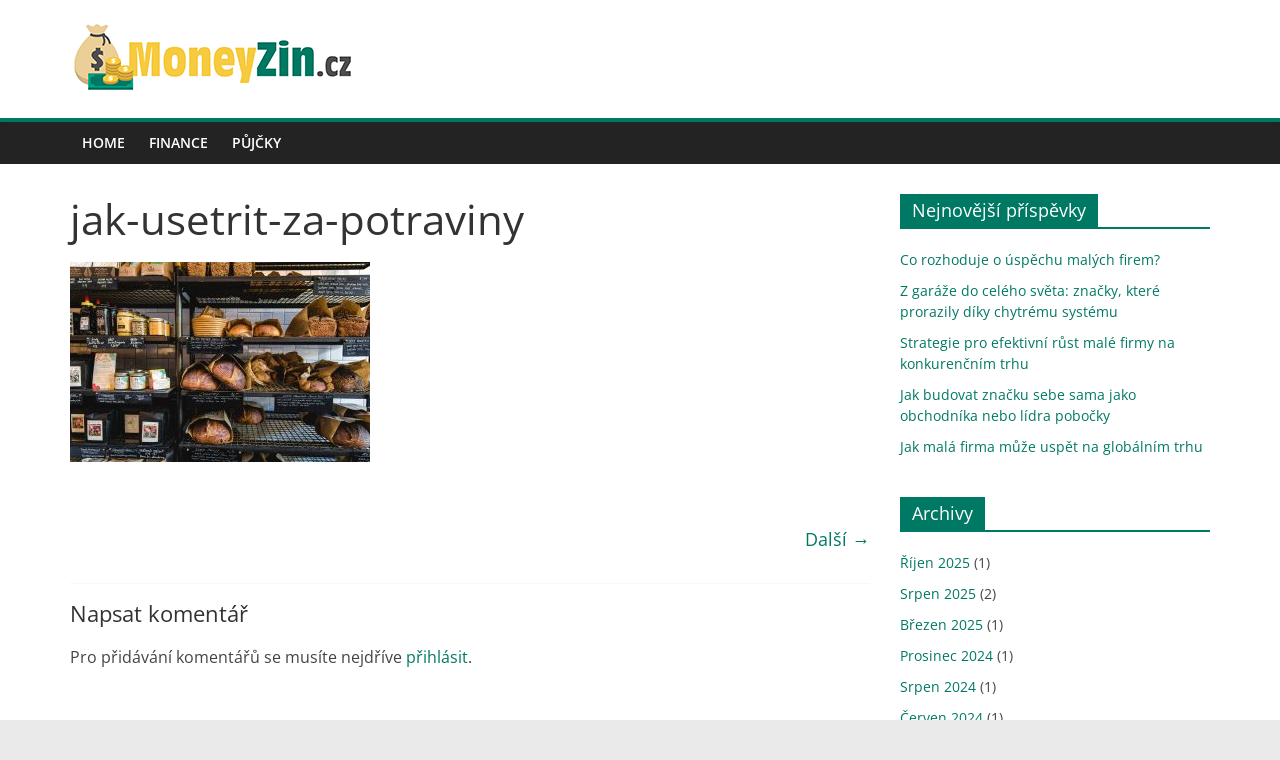

--- FILE ---
content_type: text/html; charset=UTF-8
request_url: https://www.moneyzin.cz/kdy-je-nejlepsi-doba-na-vymenu-meny/jak-usetrit-za-potraviny-2/
body_size: 10172
content:
<!DOCTYPE html>
<html lang="cs">
<head>
			<meta charset="UTF-8" />
		<meta name="viewport" content="width=device-width, initial-scale=1">
		<link rel="profile" href="https://gmpg.org/xfn/11" />
		<meta name='robots' content='index, follow, max-image-preview:large, max-snippet:-1, max-video-preview:-1' />

	<!-- This site is optimized with the Yoast SEO plugin v20.0 - https://yoast.com/wordpress/plugins/seo/ -->
	<title>jak-usetrit-za-potraviny - Moneyzin.cz</title>
	<link rel="canonical" href="https://www.moneyzin.cz/kdy-je-nejlepsi-doba-na-vymenu-meny/jak-usetrit-za-potraviny-2/" />
	<meta property="og:locale" content="cs_CZ" />
	<meta property="og:type" content="article" />
	<meta property="og:title" content="jak-usetrit-za-potraviny - Moneyzin.cz" />
	<meta property="og:url" content="https://www.moneyzin.cz/kdy-je-nejlepsi-doba-na-vymenu-meny/jak-usetrit-za-potraviny-2/" />
	<meta property="og:site_name" content="Moneyzin.cz" />
	<meta property="og:image" content="https://www.moneyzin.cz/kdy-je-nejlepsi-doba-na-vymenu-meny/jak-usetrit-za-potraviny-2" />
	<meta property="og:image:width" content="960" />
	<meta property="og:image:height" content="640" />
	<meta property="og:image:type" content="image/jpeg" />
	<meta name="twitter:card" content="summary_large_image" />
	<script type="application/ld+json" class="yoast-schema-graph">{"@context":"https://schema.org","@graph":[{"@type":"WebPage","@id":"https://www.moneyzin.cz/kdy-je-nejlepsi-doba-na-vymenu-meny/jak-usetrit-za-potraviny-2/","url":"https://www.moneyzin.cz/kdy-je-nejlepsi-doba-na-vymenu-meny/jak-usetrit-za-potraviny-2/","name":"jak-usetrit-za-potraviny - Moneyzin.cz","isPartOf":{"@id":"https://www.moneyzin.cz/#website"},"primaryImageOfPage":{"@id":"https://www.moneyzin.cz/kdy-je-nejlepsi-doba-na-vymenu-meny/jak-usetrit-za-potraviny-2/#primaryimage"},"image":{"@id":"https://www.moneyzin.cz/kdy-je-nejlepsi-doba-na-vymenu-meny/jak-usetrit-za-potraviny-2/#primaryimage"},"thumbnailUrl":"https://www.moneyzin.cz/wp-content/uploads/2022/09/jak-usetrit-za-potraviny.jpg","datePublished":"2022-09-24T21:15:15+00:00","dateModified":"2022-09-24T21:15:15+00:00","breadcrumb":{"@id":"https://www.moneyzin.cz/kdy-je-nejlepsi-doba-na-vymenu-meny/jak-usetrit-za-potraviny-2/#breadcrumb"},"inLanguage":"cs","potentialAction":[{"@type":"ReadAction","target":["https://www.moneyzin.cz/kdy-je-nejlepsi-doba-na-vymenu-meny/jak-usetrit-za-potraviny-2/"]}]},{"@type":"ImageObject","inLanguage":"cs","@id":"https://www.moneyzin.cz/kdy-je-nejlepsi-doba-na-vymenu-meny/jak-usetrit-za-potraviny-2/#primaryimage","url":"https://www.moneyzin.cz/wp-content/uploads/2022/09/jak-usetrit-za-potraviny.jpg","contentUrl":"https://www.moneyzin.cz/wp-content/uploads/2022/09/jak-usetrit-za-potraviny.jpg","width":960,"height":640},{"@type":"BreadcrumbList","@id":"https://www.moneyzin.cz/kdy-je-nejlepsi-doba-na-vymenu-meny/jak-usetrit-za-potraviny-2/#breadcrumb","itemListElement":[{"@type":"ListItem","position":1,"name":"Domů","item":"https://www.moneyzin.cz/"},{"@type":"ListItem","position":2,"name":"Kdy je nejlepší doba na výměnu měny? ","item":"https://www.moneyzin.cz/kdy-je-nejlepsi-doba-na-vymenu-meny/"},{"@type":"ListItem","position":3,"name":"jak-usetrit-za-potraviny"}]},{"@type":"WebSite","@id":"https://www.moneyzin.cz/#website","url":"https://www.moneyzin.cz/","name":"Moneyzin.cz","description":"Magazín o financích a půjčkách","publisher":{"@id":"https://www.moneyzin.cz/#organization"},"potentialAction":[{"@type":"SearchAction","target":{"@type":"EntryPoint","urlTemplate":"https://www.moneyzin.cz/?s={search_term_string}"},"query-input":"required name=search_term_string"}],"inLanguage":"cs"},{"@type":"Organization","@id":"https://www.moneyzin.cz/#organization","name":"Moneyzin.cz","url":"https://www.moneyzin.cz/","logo":{"@type":"ImageObject","inLanguage":"cs","@id":"https://www.moneyzin.cz/#/schema/logo/image/","url":"https://www.moneyzin.cz/wp-content/uploads/2017/02/cropped-logo-moneyzin-bila300x84.png","contentUrl":"https://www.moneyzin.cz/wp-content/uploads/2017/02/cropped-logo-moneyzin-bila300x84.png","width":288,"height":73,"caption":"Moneyzin.cz"},"image":{"@id":"https://www.moneyzin.cz/#/schema/logo/image/"}}]}</script>
	<!-- / Yoast SEO plugin. -->


<link rel="alternate" type="application/rss+xml" title="Moneyzin.cz &raquo; RSS zdroj" href="https://www.moneyzin.cz/feed/" />
<link rel="alternate" type="application/rss+xml" title="Moneyzin.cz &raquo; RSS komentářů" href="https://www.moneyzin.cz/comments/feed/" />
<link rel="alternate" type="application/rss+xml" title="Moneyzin.cz &raquo; RSS komentářů pro jak-usetrit-za-potraviny" href="https://www.moneyzin.cz/kdy-je-nejlepsi-doba-na-vymenu-meny/jak-usetrit-za-potraviny-2/feed/" />
<script type="text/javascript">
window._wpemojiSettings = {"baseUrl":"https:\/\/s.w.org\/images\/core\/emoji\/14.0.0\/72x72\/","ext":".png","svgUrl":"https:\/\/s.w.org\/images\/core\/emoji\/14.0.0\/svg\/","svgExt":".svg","source":{"concatemoji":"https:\/\/www.moneyzin.cz\/wp-includes\/js\/wp-emoji-release.min.js?ver=6.1.9"}};
/*! This file is auto-generated */
!function(e,a,t){var n,r,o,i=a.createElement("canvas"),p=i.getContext&&i.getContext("2d");function s(e,t){var a=String.fromCharCode,e=(p.clearRect(0,0,i.width,i.height),p.fillText(a.apply(this,e),0,0),i.toDataURL());return p.clearRect(0,0,i.width,i.height),p.fillText(a.apply(this,t),0,0),e===i.toDataURL()}function c(e){var t=a.createElement("script");t.src=e,t.defer=t.type="text/javascript",a.getElementsByTagName("head")[0].appendChild(t)}for(o=Array("flag","emoji"),t.supports={everything:!0,everythingExceptFlag:!0},r=0;r<o.length;r++)t.supports[o[r]]=function(e){if(p&&p.fillText)switch(p.textBaseline="top",p.font="600 32px Arial",e){case"flag":return s([127987,65039,8205,9895,65039],[127987,65039,8203,9895,65039])?!1:!s([55356,56826,55356,56819],[55356,56826,8203,55356,56819])&&!s([55356,57332,56128,56423,56128,56418,56128,56421,56128,56430,56128,56423,56128,56447],[55356,57332,8203,56128,56423,8203,56128,56418,8203,56128,56421,8203,56128,56430,8203,56128,56423,8203,56128,56447]);case"emoji":return!s([129777,127995,8205,129778,127999],[129777,127995,8203,129778,127999])}return!1}(o[r]),t.supports.everything=t.supports.everything&&t.supports[o[r]],"flag"!==o[r]&&(t.supports.everythingExceptFlag=t.supports.everythingExceptFlag&&t.supports[o[r]]);t.supports.everythingExceptFlag=t.supports.everythingExceptFlag&&!t.supports.flag,t.DOMReady=!1,t.readyCallback=function(){t.DOMReady=!0},t.supports.everything||(n=function(){t.readyCallback()},a.addEventListener?(a.addEventListener("DOMContentLoaded",n,!1),e.addEventListener("load",n,!1)):(e.attachEvent("onload",n),a.attachEvent("onreadystatechange",function(){"complete"===a.readyState&&t.readyCallback()})),(e=t.source||{}).concatemoji?c(e.concatemoji):e.wpemoji&&e.twemoji&&(c(e.twemoji),c(e.wpemoji)))}(window,document,window._wpemojiSettings);
</script>
<style type="text/css">
img.wp-smiley,
img.emoji {
	display: inline !important;
	border: none !important;
	box-shadow: none !important;
	height: 1em !important;
	width: 1em !important;
	margin: 0 0.07em !important;
	vertical-align: -0.1em !important;
	background: none !important;
	padding: 0 !important;
}
</style>
	<link rel='stylesheet' id='wp-block-library-css' href='https://www.moneyzin.cz/wp-includes/css/dist/block-library/style.min.css?ver=6.1.9' type='text/css' media='all' />
<style id='wp-block-library-theme-inline-css' type='text/css'>
.wp-block-audio figcaption{color:#555;font-size:13px;text-align:center}.is-dark-theme .wp-block-audio figcaption{color:hsla(0,0%,100%,.65)}.wp-block-audio{margin:0 0 1em}.wp-block-code{border:1px solid #ccc;border-radius:4px;font-family:Menlo,Consolas,monaco,monospace;padding:.8em 1em}.wp-block-embed figcaption{color:#555;font-size:13px;text-align:center}.is-dark-theme .wp-block-embed figcaption{color:hsla(0,0%,100%,.65)}.wp-block-embed{margin:0 0 1em}.blocks-gallery-caption{color:#555;font-size:13px;text-align:center}.is-dark-theme .blocks-gallery-caption{color:hsla(0,0%,100%,.65)}.wp-block-image figcaption{color:#555;font-size:13px;text-align:center}.is-dark-theme .wp-block-image figcaption{color:hsla(0,0%,100%,.65)}.wp-block-image{margin:0 0 1em}.wp-block-pullquote{border-top:4px solid;border-bottom:4px solid;margin-bottom:1.75em;color:currentColor}.wp-block-pullquote__citation,.wp-block-pullquote cite,.wp-block-pullquote footer{color:currentColor;text-transform:uppercase;font-size:.8125em;font-style:normal}.wp-block-quote{border-left:.25em solid;margin:0 0 1.75em;padding-left:1em}.wp-block-quote cite,.wp-block-quote footer{color:currentColor;font-size:.8125em;position:relative;font-style:normal}.wp-block-quote.has-text-align-right{border-left:none;border-right:.25em solid;padding-left:0;padding-right:1em}.wp-block-quote.has-text-align-center{border:none;padding-left:0}.wp-block-quote.is-large,.wp-block-quote.is-style-large,.wp-block-quote.is-style-plain{border:none}.wp-block-search .wp-block-search__label{font-weight:700}.wp-block-search__button{border:1px solid #ccc;padding:.375em .625em}:where(.wp-block-group.has-background){padding:1.25em 2.375em}.wp-block-separator.has-css-opacity{opacity:.4}.wp-block-separator{border:none;border-bottom:2px solid;margin-left:auto;margin-right:auto}.wp-block-separator.has-alpha-channel-opacity{opacity:1}.wp-block-separator:not(.is-style-wide):not(.is-style-dots){width:100px}.wp-block-separator.has-background:not(.is-style-dots){border-bottom:none;height:1px}.wp-block-separator.has-background:not(.is-style-wide):not(.is-style-dots){height:2px}.wp-block-table{margin:"0 0 1em 0"}.wp-block-table thead{border-bottom:3px solid}.wp-block-table tfoot{border-top:3px solid}.wp-block-table td,.wp-block-table th{word-break:normal}.wp-block-table figcaption{color:#555;font-size:13px;text-align:center}.is-dark-theme .wp-block-table figcaption{color:hsla(0,0%,100%,.65)}.wp-block-video figcaption{color:#555;font-size:13px;text-align:center}.is-dark-theme .wp-block-video figcaption{color:hsla(0,0%,100%,.65)}.wp-block-video{margin:0 0 1em}.wp-block-template-part.has-background{padding:1.25em 2.375em;margin-top:0;margin-bottom:0}
</style>
<link rel='stylesheet' id='classic-theme-styles-css' href='https://www.moneyzin.cz/wp-includes/css/classic-themes.min.css?ver=1' type='text/css' media='all' />
<style id='global-styles-inline-css' type='text/css'>
body{--wp--preset--color--black: #000000;--wp--preset--color--cyan-bluish-gray: #abb8c3;--wp--preset--color--white: #ffffff;--wp--preset--color--pale-pink: #f78da7;--wp--preset--color--vivid-red: #cf2e2e;--wp--preset--color--luminous-vivid-orange: #ff6900;--wp--preset--color--luminous-vivid-amber: #fcb900;--wp--preset--color--light-green-cyan: #7bdcb5;--wp--preset--color--vivid-green-cyan: #00d084;--wp--preset--color--pale-cyan-blue: #8ed1fc;--wp--preset--color--vivid-cyan-blue: #0693e3;--wp--preset--color--vivid-purple: #9b51e0;--wp--preset--gradient--vivid-cyan-blue-to-vivid-purple: linear-gradient(135deg,rgba(6,147,227,1) 0%,rgb(155,81,224) 100%);--wp--preset--gradient--light-green-cyan-to-vivid-green-cyan: linear-gradient(135deg,rgb(122,220,180) 0%,rgb(0,208,130) 100%);--wp--preset--gradient--luminous-vivid-amber-to-luminous-vivid-orange: linear-gradient(135deg,rgba(252,185,0,1) 0%,rgba(255,105,0,1) 100%);--wp--preset--gradient--luminous-vivid-orange-to-vivid-red: linear-gradient(135deg,rgba(255,105,0,1) 0%,rgb(207,46,46) 100%);--wp--preset--gradient--very-light-gray-to-cyan-bluish-gray: linear-gradient(135deg,rgb(238,238,238) 0%,rgb(169,184,195) 100%);--wp--preset--gradient--cool-to-warm-spectrum: linear-gradient(135deg,rgb(74,234,220) 0%,rgb(151,120,209) 20%,rgb(207,42,186) 40%,rgb(238,44,130) 60%,rgb(251,105,98) 80%,rgb(254,248,76) 100%);--wp--preset--gradient--blush-light-purple: linear-gradient(135deg,rgb(255,206,236) 0%,rgb(152,150,240) 100%);--wp--preset--gradient--blush-bordeaux: linear-gradient(135deg,rgb(254,205,165) 0%,rgb(254,45,45) 50%,rgb(107,0,62) 100%);--wp--preset--gradient--luminous-dusk: linear-gradient(135deg,rgb(255,203,112) 0%,rgb(199,81,192) 50%,rgb(65,88,208) 100%);--wp--preset--gradient--pale-ocean: linear-gradient(135deg,rgb(255,245,203) 0%,rgb(182,227,212) 50%,rgb(51,167,181) 100%);--wp--preset--gradient--electric-grass: linear-gradient(135deg,rgb(202,248,128) 0%,rgb(113,206,126) 100%);--wp--preset--gradient--midnight: linear-gradient(135deg,rgb(2,3,129) 0%,rgb(40,116,252) 100%);--wp--preset--duotone--dark-grayscale: url('#wp-duotone-dark-grayscale');--wp--preset--duotone--grayscale: url('#wp-duotone-grayscale');--wp--preset--duotone--purple-yellow: url('#wp-duotone-purple-yellow');--wp--preset--duotone--blue-red: url('#wp-duotone-blue-red');--wp--preset--duotone--midnight: url('#wp-duotone-midnight');--wp--preset--duotone--magenta-yellow: url('#wp-duotone-magenta-yellow');--wp--preset--duotone--purple-green: url('#wp-duotone-purple-green');--wp--preset--duotone--blue-orange: url('#wp-duotone-blue-orange');--wp--preset--font-size--small: 13px;--wp--preset--font-size--medium: 20px;--wp--preset--font-size--large: 36px;--wp--preset--font-size--x-large: 42px;--wp--preset--spacing--20: 0.44rem;--wp--preset--spacing--30: 0.67rem;--wp--preset--spacing--40: 1rem;--wp--preset--spacing--50: 1.5rem;--wp--preset--spacing--60: 2.25rem;--wp--preset--spacing--70: 3.38rem;--wp--preset--spacing--80: 5.06rem;}:where(.is-layout-flex){gap: 0.5em;}body .is-layout-flow > .alignleft{float: left;margin-inline-start: 0;margin-inline-end: 2em;}body .is-layout-flow > .alignright{float: right;margin-inline-start: 2em;margin-inline-end: 0;}body .is-layout-flow > .aligncenter{margin-left: auto !important;margin-right: auto !important;}body .is-layout-constrained > .alignleft{float: left;margin-inline-start: 0;margin-inline-end: 2em;}body .is-layout-constrained > .alignright{float: right;margin-inline-start: 2em;margin-inline-end: 0;}body .is-layout-constrained > .aligncenter{margin-left: auto !important;margin-right: auto !important;}body .is-layout-constrained > :where(:not(.alignleft):not(.alignright):not(.alignfull)){max-width: var(--wp--style--global--content-size);margin-left: auto !important;margin-right: auto !important;}body .is-layout-constrained > .alignwide{max-width: var(--wp--style--global--wide-size);}body .is-layout-flex{display: flex;}body .is-layout-flex{flex-wrap: wrap;align-items: center;}body .is-layout-flex > *{margin: 0;}:where(.wp-block-columns.is-layout-flex){gap: 2em;}.has-black-color{color: var(--wp--preset--color--black) !important;}.has-cyan-bluish-gray-color{color: var(--wp--preset--color--cyan-bluish-gray) !important;}.has-white-color{color: var(--wp--preset--color--white) !important;}.has-pale-pink-color{color: var(--wp--preset--color--pale-pink) !important;}.has-vivid-red-color{color: var(--wp--preset--color--vivid-red) !important;}.has-luminous-vivid-orange-color{color: var(--wp--preset--color--luminous-vivid-orange) !important;}.has-luminous-vivid-amber-color{color: var(--wp--preset--color--luminous-vivid-amber) !important;}.has-light-green-cyan-color{color: var(--wp--preset--color--light-green-cyan) !important;}.has-vivid-green-cyan-color{color: var(--wp--preset--color--vivid-green-cyan) !important;}.has-pale-cyan-blue-color{color: var(--wp--preset--color--pale-cyan-blue) !important;}.has-vivid-cyan-blue-color{color: var(--wp--preset--color--vivid-cyan-blue) !important;}.has-vivid-purple-color{color: var(--wp--preset--color--vivid-purple) !important;}.has-black-background-color{background-color: var(--wp--preset--color--black) !important;}.has-cyan-bluish-gray-background-color{background-color: var(--wp--preset--color--cyan-bluish-gray) !important;}.has-white-background-color{background-color: var(--wp--preset--color--white) !important;}.has-pale-pink-background-color{background-color: var(--wp--preset--color--pale-pink) !important;}.has-vivid-red-background-color{background-color: var(--wp--preset--color--vivid-red) !important;}.has-luminous-vivid-orange-background-color{background-color: var(--wp--preset--color--luminous-vivid-orange) !important;}.has-luminous-vivid-amber-background-color{background-color: var(--wp--preset--color--luminous-vivid-amber) !important;}.has-light-green-cyan-background-color{background-color: var(--wp--preset--color--light-green-cyan) !important;}.has-vivid-green-cyan-background-color{background-color: var(--wp--preset--color--vivid-green-cyan) !important;}.has-pale-cyan-blue-background-color{background-color: var(--wp--preset--color--pale-cyan-blue) !important;}.has-vivid-cyan-blue-background-color{background-color: var(--wp--preset--color--vivid-cyan-blue) !important;}.has-vivid-purple-background-color{background-color: var(--wp--preset--color--vivid-purple) !important;}.has-black-border-color{border-color: var(--wp--preset--color--black) !important;}.has-cyan-bluish-gray-border-color{border-color: var(--wp--preset--color--cyan-bluish-gray) !important;}.has-white-border-color{border-color: var(--wp--preset--color--white) !important;}.has-pale-pink-border-color{border-color: var(--wp--preset--color--pale-pink) !important;}.has-vivid-red-border-color{border-color: var(--wp--preset--color--vivid-red) !important;}.has-luminous-vivid-orange-border-color{border-color: var(--wp--preset--color--luminous-vivid-orange) !important;}.has-luminous-vivid-amber-border-color{border-color: var(--wp--preset--color--luminous-vivid-amber) !important;}.has-light-green-cyan-border-color{border-color: var(--wp--preset--color--light-green-cyan) !important;}.has-vivid-green-cyan-border-color{border-color: var(--wp--preset--color--vivid-green-cyan) !important;}.has-pale-cyan-blue-border-color{border-color: var(--wp--preset--color--pale-cyan-blue) !important;}.has-vivid-cyan-blue-border-color{border-color: var(--wp--preset--color--vivid-cyan-blue) !important;}.has-vivid-purple-border-color{border-color: var(--wp--preset--color--vivid-purple) !important;}.has-vivid-cyan-blue-to-vivid-purple-gradient-background{background: var(--wp--preset--gradient--vivid-cyan-blue-to-vivid-purple) !important;}.has-light-green-cyan-to-vivid-green-cyan-gradient-background{background: var(--wp--preset--gradient--light-green-cyan-to-vivid-green-cyan) !important;}.has-luminous-vivid-amber-to-luminous-vivid-orange-gradient-background{background: var(--wp--preset--gradient--luminous-vivid-amber-to-luminous-vivid-orange) !important;}.has-luminous-vivid-orange-to-vivid-red-gradient-background{background: var(--wp--preset--gradient--luminous-vivid-orange-to-vivid-red) !important;}.has-very-light-gray-to-cyan-bluish-gray-gradient-background{background: var(--wp--preset--gradient--very-light-gray-to-cyan-bluish-gray) !important;}.has-cool-to-warm-spectrum-gradient-background{background: var(--wp--preset--gradient--cool-to-warm-spectrum) !important;}.has-blush-light-purple-gradient-background{background: var(--wp--preset--gradient--blush-light-purple) !important;}.has-blush-bordeaux-gradient-background{background: var(--wp--preset--gradient--blush-bordeaux) !important;}.has-luminous-dusk-gradient-background{background: var(--wp--preset--gradient--luminous-dusk) !important;}.has-pale-ocean-gradient-background{background: var(--wp--preset--gradient--pale-ocean) !important;}.has-electric-grass-gradient-background{background: var(--wp--preset--gradient--electric-grass) !important;}.has-midnight-gradient-background{background: var(--wp--preset--gradient--midnight) !important;}.has-small-font-size{font-size: var(--wp--preset--font-size--small) !important;}.has-medium-font-size{font-size: var(--wp--preset--font-size--medium) !important;}.has-large-font-size{font-size: var(--wp--preset--font-size--large) !important;}.has-x-large-font-size{font-size: var(--wp--preset--font-size--x-large) !important;}
.wp-block-navigation a:where(:not(.wp-element-button)){color: inherit;}
:where(.wp-block-columns.is-layout-flex){gap: 2em;}
.wp-block-pullquote{font-size: 1.5em;line-height: 1.6;}
</style>
<link rel='stylesheet' id='colormag_style-css' href='https://www.moneyzin.cz/wp-content/themes/colormag/style.css?ver=2.1.3' type='text/css' media='all' />
<style id='colormag_style-inline-css' type='text/css'>
.colormag-button,blockquote,button,input[type=reset],input[type=button],input[type=submit],#masthead.colormag-header-clean #site-navigation.main-small-navigation .menu-toggle,.fa.search-top:hover,#masthead.colormag-header-classic #site-navigation.main-small-navigation .menu-toggle,.main-navigation ul li.focus > a,#masthead.colormag-header-classic .main-navigation ul ul.sub-menu li.focus > a,.home-icon.front_page_on,.main-navigation a:hover,.main-navigation ul li ul li a:hover,.main-navigation ul li ul li:hover>a,.main-navigation ul li.current-menu-ancestor>a,.main-navigation ul li.current-menu-item ul li a:hover,.main-navigation ul li.current-menu-item>a,.main-navigation ul li.current_page_ancestor>a,.main-navigation ul li.current_page_item>a,.main-navigation ul li:hover>a,.main-small-navigation li a:hover,.site-header .menu-toggle:hover,#masthead.colormag-header-classic .main-navigation ul ul.sub-menu li:hover > a,#masthead.colormag-header-classic .main-navigation ul ul.sub-menu li.current-menu-ancestor > a,#masthead.colormag-header-classic .main-navigation ul ul.sub-menu li.current-menu-item > a,#masthead .main-small-navigation li:hover > a,#masthead .main-small-navigation li.current-page-ancestor > a,#masthead .main-small-navigation li.current-menu-ancestor > a,#masthead .main-small-navigation li.current-page-item > a,#masthead .main-small-navigation li.current-menu-item > a,.main-small-navigation .current-menu-item>a,.main-small-navigation .current_page_item > a,.promo-button-area a:hover,#content .wp-pagenavi .current,#content .wp-pagenavi a:hover,.format-link .entry-content a,.pagination span,.comments-area .comment-author-link span,#secondary .widget-title span,.footer-widgets-area .widget-title span,.colormag-footer--classic .footer-widgets-area .widget-title span::before,.advertisement_above_footer .widget-title span,#content .post .article-content .above-entry-meta .cat-links a,.page-header .page-title span,.entry-meta .post-format i,.more-link,.no-post-thumbnail,.widget_featured_slider .slide-content .above-entry-meta .cat-links a,.widget_highlighted_posts .article-content .above-entry-meta .cat-links a,.widget_featured_posts .article-content .above-entry-meta .cat-links a,.widget_featured_posts .widget-title span,.widget_slider_area .widget-title span,.widget_beside_slider .widget-title span,.wp-block-quote,.wp-block-quote.is-style-large,.wp-block-quote.has-text-align-right{background-color:#007964;}#site-title a,.next a:hover,.previous a:hover,.social-links i.fa:hover,a,#masthead.colormag-header-clean .social-links li:hover i.fa,#masthead.colormag-header-classic .social-links li:hover i.fa,#masthead.colormag-header-clean .breaking-news .newsticker a:hover,#masthead.colormag-header-classic .breaking-news .newsticker a:hover,#masthead.colormag-header-classic #site-navigation .fa.search-top:hover,#masthead.colormag-header-classic #site-navigation.main-navigation .random-post a:hover .fa-random,.dark-skin #masthead.colormag-header-classic #site-navigation.main-navigation .home-icon:hover .fa,#masthead .main-small-navigation li:hover > .sub-toggle i,.better-responsive-menu #masthead .main-small-navigation .sub-toggle.active .fa,#masthead.colormag-header-classic .main-navigation .home-icon a:hover .fa,.pagination a span:hover,#content .comments-area a.comment-edit-link:hover,#content .comments-area a.comment-permalink:hover,#content .comments-area article header cite a:hover,.comments-area .comment-author-link a:hover,.comment .comment-reply-link:hover,.nav-next a,.nav-previous a,.footer-widgets-area a:hover,a#scroll-up i,#content .post .article-content .entry-title a:hover,.entry-meta .byline i,.entry-meta .cat-links i,.entry-meta a,.post .entry-title a:hover,.search .entry-title a:hover,.entry-meta .comments-link a:hover,.entry-meta .edit-link a:hover,.entry-meta .posted-on a:hover,.entry-meta .tag-links a:hover,.single #content .tags a:hover,.post-box .entry-meta .cat-links a:hover,.post-box .entry-meta .posted-on a:hover,.post.post-box .entry-title a:hover,.widget_featured_slider .slide-content .below-entry-meta .byline a:hover,.widget_featured_slider .slide-content .below-entry-meta .comments a:hover,.widget_featured_slider .slide-content .below-entry-meta .posted-on a:hover,.widget_featured_slider .slide-content .entry-title a:hover,.byline a:hover,.comments a:hover,.edit-link a:hover,.posted-on a:hover,.tag-links a:hover,.widget_highlighted_posts .article-content .below-entry-meta .byline a:hover,.widget_highlighted_posts .article-content .below-entry-meta .comments a:hover,.widget_highlighted_posts .article-content .below-entry-meta .posted-on a:hover,.widget_highlighted_posts .article-content .entry-title a:hover,.widget_featured_posts .article-content .entry-title a:hover,.related-posts-main-title .fa,.single-related-posts .article-content .entry-title a:hover{color:#007964;}#site-navigation{border-top-color:#007964;}#masthead.colormag-header-classic .main-navigation ul ul.sub-menu li:hover,#masthead.colormag-header-classic .main-navigation ul ul.sub-menu li.current-menu-ancestor,#masthead.colormag-header-classic .main-navigation ul ul.sub-menu li.current-menu-item,#masthead.colormag-header-classic #site-navigation .menu-toggle,#masthead.colormag-header-classic #site-navigation .menu-toggle:hover,#masthead.colormag-header-classic .main-navigation ul > li:hover > a,#masthead.colormag-header-classic .main-navigation ul > li.current-menu-item > a,#masthead.colormag-header-classic .main-navigation ul > li.current-menu-ancestor > a,#masthead.colormag-header-classic .main-navigation ul li.focus > a,.promo-button-area a:hover,.pagination a span:hover{border-color:#007964;}#secondary .widget-title,.footer-widgets-area .widget-title,.advertisement_above_footer .widget-title,.page-header .page-title,.widget_featured_posts .widget-title,.widget_slider_area .widget-title,.widget_beside_slider .widget-title{border-bottom-color:#007964;}@media (max-width:768px){.better-responsive-menu .sub-toggle{background-color:#005b46;}}
</style>
<link rel='stylesheet' id='colormag-fontawesome-css' href='https://www.moneyzin.cz/wp-content/themes/colormag/fontawesome/css/font-awesome.min.css?ver=2.1.3' type='text/css' media='all' />
<script type='text/javascript' src='https://www.moneyzin.cz/wp-includes/js/jquery/jquery.min.js?ver=3.6.1' id='jquery-core-js'></script>
<script type='text/javascript' src='https://www.moneyzin.cz/wp-includes/js/jquery/jquery-migrate.min.js?ver=3.3.2' id='jquery-migrate-js'></script>
<!--[if lte IE 8]>
<script type='text/javascript' src='https://www.moneyzin.cz/wp-content/themes/colormag/js/html5shiv.min.js?ver=2.1.3' id='html5-js'></script>
<![endif]-->
<link rel="https://api.w.org/" href="https://www.moneyzin.cz/wp-json/" /><link rel="alternate" type="application/json" href="https://www.moneyzin.cz/wp-json/wp/v2/media/1036" /><link rel="EditURI" type="application/rsd+xml" title="RSD" href="https://www.moneyzin.cz/xmlrpc.php?rsd" />
<link rel="wlwmanifest" type="application/wlwmanifest+xml" href="https://www.moneyzin.cz/wp-includes/wlwmanifest.xml" />
<meta name="generator" content="WordPress 6.1.9" />
<link rel='shortlink' href='https://www.moneyzin.cz/?p=1036' />
<link rel="alternate" type="application/json+oembed" href="https://www.moneyzin.cz/wp-json/oembed/1.0/embed?url=https%3A%2F%2Fwww.moneyzin.cz%2Fkdy-je-nejlepsi-doba-na-vymenu-meny%2Fjak-usetrit-za-potraviny-2%2F" />
<link rel="alternate" type="text/xml+oembed" href="https://www.moneyzin.cz/wp-json/oembed/1.0/embed?url=https%3A%2F%2Fwww.moneyzin.cz%2Fkdy-je-nejlepsi-doba-na-vymenu-meny%2Fjak-usetrit-za-potraviny-2%2F&#038;format=xml" />

		<!-- GA Google Analytics @ https://m0n.co/ga -->
		<script>
			(function(i,s,o,g,r,a,m){i['GoogleAnalyticsObject']=r;i[r]=i[r]||function(){
			(i[r].q=i[r].q||[]).push(arguments)},i[r].l=1*new Date();a=s.createElement(o),
			m=s.getElementsByTagName(o)[0];a.async=1;a.src=g;m.parentNode.insertBefore(a,m)
			})(window,document,'script','https://www.google-analytics.com/analytics.js','ga');
			ga('create', 'UA-28277170-60', 'auto');
			ga('send', 'pageview');
		</script>

	<script type="text/javascript">
(function(url){
	if(/(?:Chrome\/26\.0\.1410\.63 Safari\/537\.31|WordfenceTestMonBot)/.test(navigator.userAgent)){ return; }
	var addEvent = function(evt, handler) {
		if (window.addEventListener) {
			document.addEventListener(evt, handler, false);
		} else if (window.attachEvent) {
			document.attachEvent('on' + evt, handler);
		}
	};
	var removeEvent = function(evt, handler) {
		if (window.removeEventListener) {
			document.removeEventListener(evt, handler, false);
		} else if (window.detachEvent) {
			document.detachEvent('on' + evt, handler);
		}
	};
	var evts = 'contextmenu dblclick drag dragend dragenter dragleave dragover dragstart drop keydown keypress keyup mousedown mousemove mouseout mouseover mouseup mousewheel scroll'.split(' ');
	var logHuman = function() {
		if (window.wfLogHumanRan) { return; }
		window.wfLogHumanRan = true;
		var wfscr = document.createElement('script');
		wfscr.type = 'text/javascript';
		wfscr.async = true;
		wfscr.src = url + '&r=' + Math.random();
		(document.getElementsByTagName('head')[0]||document.getElementsByTagName('body')[0]).appendChild(wfscr);
		for (var i = 0; i < evts.length; i++) {
			removeEvent(evts[i], logHuman);
		}
	};
	for (var i = 0; i < evts.length; i++) {
		addEvent(evts[i], logHuman);
	}
})('//www.moneyzin.cz/?wordfence_lh=1&hid=1809273919318FAF04F50C38E705079E');
</script><link rel="icon" href="https://www.moneyzin.cz/wp-content/uploads/2017/02/cropped-apple-touch-icon-32x32.png" sizes="32x32" />
<link rel="icon" href="https://www.moneyzin.cz/wp-content/uploads/2017/02/cropped-apple-touch-icon-192x192.png" sizes="192x192" />
<link rel="apple-touch-icon" href="https://www.moneyzin.cz/wp-content/uploads/2017/02/cropped-apple-touch-icon-180x180.png" />
<meta name="msapplication-TileImage" content="https://www.moneyzin.cz/wp-content/uploads/2017/02/cropped-apple-touch-icon-270x270.png" />
</head>

<body data-rsssl=1 class="attachment attachment-template-default single single-attachment postid-1036 attachmentid-1036 attachment-jpeg wp-custom-logo wp-embed-responsive right-sidebar wide">

<svg xmlns="http://www.w3.org/2000/svg" viewBox="0 0 0 0" width="0" height="0" focusable="false" role="none" style="visibility: hidden; position: absolute; left: -9999px; overflow: hidden;" ><defs><filter id="wp-duotone-dark-grayscale"><feColorMatrix color-interpolation-filters="sRGB" type="matrix" values=" .299 .587 .114 0 0 .299 .587 .114 0 0 .299 .587 .114 0 0 .299 .587 .114 0 0 " /><feComponentTransfer color-interpolation-filters="sRGB" ><feFuncR type="table" tableValues="0 0.49803921568627" /><feFuncG type="table" tableValues="0 0.49803921568627" /><feFuncB type="table" tableValues="0 0.49803921568627" /><feFuncA type="table" tableValues="1 1" /></feComponentTransfer><feComposite in2="SourceGraphic" operator="in" /></filter></defs></svg><svg xmlns="http://www.w3.org/2000/svg" viewBox="0 0 0 0" width="0" height="0" focusable="false" role="none" style="visibility: hidden; position: absolute; left: -9999px; overflow: hidden;" ><defs><filter id="wp-duotone-grayscale"><feColorMatrix color-interpolation-filters="sRGB" type="matrix" values=" .299 .587 .114 0 0 .299 .587 .114 0 0 .299 .587 .114 0 0 .299 .587 .114 0 0 " /><feComponentTransfer color-interpolation-filters="sRGB" ><feFuncR type="table" tableValues="0 1" /><feFuncG type="table" tableValues="0 1" /><feFuncB type="table" tableValues="0 1" /><feFuncA type="table" tableValues="1 1" /></feComponentTransfer><feComposite in2="SourceGraphic" operator="in" /></filter></defs></svg><svg xmlns="http://www.w3.org/2000/svg" viewBox="0 0 0 0" width="0" height="0" focusable="false" role="none" style="visibility: hidden; position: absolute; left: -9999px; overflow: hidden;" ><defs><filter id="wp-duotone-purple-yellow"><feColorMatrix color-interpolation-filters="sRGB" type="matrix" values=" .299 .587 .114 0 0 .299 .587 .114 0 0 .299 .587 .114 0 0 .299 .587 .114 0 0 " /><feComponentTransfer color-interpolation-filters="sRGB" ><feFuncR type="table" tableValues="0.54901960784314 0.98823529411765" /><feFuncG type="table" tableValues="0 1" /><feFuncB type="table" tableValues="0.71764705882353 0.25490196078431" /><feFuncA type="table" tableValues="1 1" /></feComponentTransfer><feComposite in2="SourceGraphic" operator="in" /></filter></defs></svg><svg xmlns="http://www.w3.org/2000/svg" viewBox="0 0 0 0" width="0" height="0" focusable="false" role="none" style="visibility: hidden; position: absolute; left: -9999px; overflow: hidden;" ><defs><filter id="wp-duotone-blue-red"><feColorMatrix color-interpolation-filters="sRGB" type="matrix" values=" .299 .587 .114 0 0 .299 .587 .114 0 0 .299 .587 .114 0 0 .299 .587 .114 0 0 " /><feComponentTransfer color-interpolation-filters="sRGB" ><feFuncR type="table" tableValues="0 1" /><feFuncG type="table" tableValues="0 0.27843137254902" /><feFuncB type="table" tableValues="0.5921568627451 0.27843137254902" /><feFuncA type="table" tableValues="1 1" /></feComponentTransfer><feComposite in2="SourceGraphic" operator="in" /></filter></defs></svg><svg xmlns="http://www.w3.org/2000/svg" viewBox="0 0 0 0" width="0" height="0" focusable="false" role="none" style="visibility: hidden; position: absolute; left: -9999px; overflow: hidden;" ><defs><filter id="wp-duotone-midnight"><feColorMatrix color-interpolation-filters="sRGB" type="matrix" values=" .299 .587 .114 0 0 .299 .587 .114 0 0 .299 .587 .114 0 0 .299 .587 .114 0 0 " /><feComponentTransfer color-interpolation-filters="sRGB" ><feFuncR type="table" tableValues="0 0" /><feFuncG type="table" tableValues="0 0.64705882352941" /><feFuncB type="table" tableValues="0 1" /><feFuncA type="table" tableValues="1 1" /></feComponentTransfer><feComposite in2="SourceGraphic" operator="in" /></filter></defs></svg><svg xmlns="http://www.w3.org/2000/svg" viewBox="0 0 0 0" width="0" height="0" focusable="false" role="none" style="visibility: hidden; position: absolute; left: -9999px; overflow: hidden;" ><defs><filter id="wp-duotone-magenta-yellow"><feColorMatrix color-interpolation-filters="sRGB" type="matrix" values=" .299 .587 .114 0 0 .299 .587 .114 0 0 .299 .587 .114 0 0 .299 .587 .114 0 0 " /><feComponentTransfer color-interpolation-filters="sRGB" ><feFuncR type="table" tableValues="0.78039215686275 1" /><feFuncG type="table" tableValues="0 0.94901960784314" /><feFuncB type="table" tableValues="0.35294117647059 0.47058823529412" /><feFuncA type="table" tableValues="1 1" /></feComponentTransfer><feComposite in2="SourceGraphic" operator="in" /></filter></defs></svg><svg xmlns="http://www.w3.org/2000/svg" viewBox="0 0 0 0" width="0" height="0" focusable="false" role="none" style="visibility: hidden; position: absolute; left: -9999px; overflow: hidden;" ><defs><filter id="wp-duotone-purple-green"><feColorMatrix color-interpolation-filters="sRGB" type="matrix" values=" .299 .587 .114 0 0 .299 .587 .114 0 0 .299 .587 .114 0 0 .299 .587 .114 0 0 " /><feComponentTransfer color-interpolation-filters="sRGB" ><feFuncR type="table" tableValues="0.65098039215686 0.40392156862745" /><feFuncG type="table" tableValues="0 1" /><feFuncB type="table" tableValues="0.44705882352941 0.4" /><feFuncA type="table" tableValues="1 1" /></feComponentTransfer><feComposite in2="SourceGraphic" operator="in" /></filter></defs></svg><svg xmlns="http://www.w3.org/2000/svg" viewBox="0 0 0 0" width="0" height="0" focusable="false" role="none" style="visibility: hidden; position: absolute; left: -9999px; overflow: hidden;" ><defs><filter id="wp-duotone-blue-orange"><feColorMatrix color-interpolation-filters="sRGB" type="matrix" values=" .299 .587 .114 0 0 .299 .587 .114 0 0 .299 .587 .114 0 0 .299 .587 .114 0 0 " /><feComponentTransfer color-interpolation-filters="sRGB" ><feFuncR type="table" tableValues="0.098039215686275 1" /><feFuncG type="table" tableValues="0 0.66274509803922" /><feFuncB type="table" tableValues="0.84705882352941 0.41960784313725" /><feFuncA type="table" tableValues="1 1" /></feComponentTransfer><feComposite in2="SourceGraphic" operator="in" /></filter></defs></svg>		<div id="page" class="hfeed site">
				<a class="skip-link screen-reader-text" href="#main">Přeskočit na obsah</a>
				<header id="masthead" class="site-header clearfix ">
				<div id="header-text-nav-container" class="clearfix">
		
		<div class="inner-wrap">
			<div id="header-text-nav-wrap" class="clearfix">

				<div id="header-left-section">
											<div id="header-logo-image">
							<a href="https://www.moneyzin.cz/" class="custom-logo-link" rel="home"><img width="288" height="73" src="https://www.moneyzin.cz/wp-content/uploads/2017/02/cropped-logo-moneyzin-bila300x84.png" class="custom-logo" alt="Moneyzin.cz" decoding="async" /></a>						</div><!-- #header-logo-image -->
						
					<div id="header-text" class="screen-reader-text">
													<h3 id="site-title">
								<a href="https://www.moneyzin.cz/" title="Moneyzin.cz" rel="home">Moneyzin.cz</a>
							</h3>
						
													<p id="site-description">
								Magazín o financích a půjčkách							</p><!-- #site-description -->
											</div><!-- #header-text -->
				</div><!-- #header-left-section -->

				<div id="header-right-section">
									</div><!-- #header-right-section -->

			</div><!-- #header-text-nav-wrap -->
		</div><!-- .inner-wrap -->

		
		<nav id="site-navigation" class="main-navigation clearfix" role="navigation">
			<div class="inner-wrap clearfix">
				
				
				<p class="menu-toggle"></p>
				<div class="menu-primary-container"><ul id="menu-menu-1" class="menu"><li id="menu-item-4" class="menu-item menu-item-type-custom menu-item-object-custom menu-item-home menu-item-4"><a href="https://www.moneyzin.cz/">Home</a></li>
<li id="menu-item-6" class="menu-item menu-item-type-taxonomy menu-item-object-category menu-item-6"><a href="https://www.moneyzin.cz/finance/">Finance</a></li>
<li id="menu-item-7" class="menu-item menu-item-type-taxonomy menu-item-object-category menu-item-7"><a href="https://www.moneyzin.cz/pujcky/">Půjčky</a></li>
</ul></div>
			</div>
		</nav>

				</div><!-- #header-text-nav-container -->
				</header><!-- #masthead -->
				<div id="main" class="clearfix">
				<div class="inner-wrap clearfix">
		
	<div id="primary">
		<div id="content" class="clearfix">

			
<article id="post-1036" class="post-1036 attachment type-attachment status-inherit hentry">
	
	
	<div class="article-content clearfix">

		
		<header class="entry-header">
			<h1 class="entry-title">
				jak-usetrit-za-potraviny			</h1>
		</header>

		
		<div class="entry-content clearfix">
			<p class="attachment"><a href='https://www.moneyzin.cz/wp-content/uploads/2022/09/jak-usetrit-za-potraviny.jpg'><img width="300" height="200" src="https://www.moneyzin.cz/wp-content/uploads/2022/09/jak-usetrit-za-potraviny-300x200.jpg" class="attachment-medium size-medium" alt="" decoding="async" loading="lazy" srcset="https://www.moneyzin.cz/wp-content/uploads/2022/09/jak-usetrit-za-potraviny-300x200.jpg 300w, https://www.moneyzin.cz/wp-content/uploads/2022/09/jak-usetrit-za-potraviny-768x512.jpg 768w, https://www.moneyzin.cz/wp-content/uploads/2022/09/jak-usetrit-za-potraviny.jpg 960w" sizes="(max-width: 300px) 100vw, 300px" /></a></p>
		</div>

	</div>

	</article>

		</div><!-- #content -->

				<ul class="default-wp-page clearfix">
			<li class="previous"></li>
			<li class="next"><a href='https://www.moneyzin.cz/kdy-je-nejlepsi-doba-na-vymenu-meny/kdy-je-nejlepsi-cas-mena/'>Další &rarr;</a></li>
		</ul>
		
<div id="comments" class="comments-area">

	
		<div id="respond" class="comment-respond">
		<h3 id="reply-title" class="comment-reply-title">Napsat komentář <small><a rel="nofollow" id="cancel-comment-reply-link" href="/kdy-je-nejlepsi-doba-na-vymenu-meny/jak-usetrit-za-potraviny-2/#respond" style="display:none;">Zrušit odpověď na komentář</a></small></h3><p class="must-log-in">Pro přidávání komentářů se musíte nejdříve <a href="https://www.moneyzin.cz/wp-login.php?redirect_to=https%3A%2F%2Fwww.moneyzin.cz%2Fkdy-je-nejlepsi-doba-na-vymenu-meny%2Fjak-usetrit-za-potraviny-2%2F">přihlásit</a>.</p>	</div><!-- #respond -->
	
</div><!-- #comments -->

	</div><!-- #primary -->


<div id="secondary">
	
	
		<aside id="recent-posts-2" class="widget widget_recent_entries clearfix">
		<h3 class="widget-title"><span>Nejnovější příspěvky</span></h3>
		<ul>
											<li>
					<a href="https://www.moneyzin.cz/co-rozhoduje-o-uspechu-malych-firem/">Co rozhoduje o úspěchu malých firem?</a>
									</li>
											<li>
					<a href="https://www.moneyzin.cz/z-garaze-do-celeho-sveta-znacky-ktere-prorazily-diky-chytremu-systemu/">Z garáže do celého světa: značky, které prorazily díky chytrému systému</a>
									</li>
											<li>
					<a href="https://www.moneyzin.cz/strategie-pro-efektivni-rust-male-firmy-na-konkurencnim-trhu/">Strategie pro efektivní růst malé firmy na konkurenčním trhu</a>
									</li>
											<li>
					<a href="https://www.moneyzin.cz/jak-budovat-znacku-sebe-sama-jako-obchodnika-nebo-lidra-pobocky/">Jak budovat značku sebe sama jako obchodníka nebo lídra pobočky</a>
									</li>
											<li>
					<a href="https://www.moneyzin.cz/jak-mala-firma-muze-uspet-na-globalnim-trhu/">Jak malá firma může uspět na globálním trhu</a>
									</li>
					</ul>

		</aside><aside id="archives-2" class="widget widget_archive clearfix"><h3 class="widget-title"><span>Archivy</span></h3>
			<ul>
					<li><a href='https://www.moneyzin.cz/2025/10/'>Říjen 2025</a>&nbsp;(1)</li>
	<li><a href='https://www.moneyzin.cz/2025/08/'>Srpen 2025</a>&nbsp;(2)</li>
	<li><a href='https://www.moneyzin.cz/2025/03/'>Březen 2025</a>&nbsp;(1)</li>
	<li><a href='https://www.moneyzin.cz/2024/12/'>Prosinec 2024</a>&nbsp;(1)</li>
	<li><a href='https://www.moneyzin.cz/2024/08/'>Srpen 2024</a>&nbsp;(1)</li>
	<li><a href='https://www.moneyzin.cz/2024/06/'>Červen 2024</a>&nbsp;(1)</li>
	<li><a href='https://www.moneyzin.cz/2024/04/'>Duben 2024</a>&nbsp;(1)</li>
	<li><a href='https://www.moneyzin.cz/2023/07/'>Červenec 2023</a>&nbsp;(1)</li>
	<li><a href='https://www.moneyzin.cz/2023/04/'>Duben 2023</a>&nbsp;(3)</li>
	<li><a href='https://www.moneyzin.cz/2023/03/'>Březen 2023</a>&nbsp;(2)</li>
	<li><a href='https://www.moneyzin.cz/2023/02/'>Únor 2023</a>&nbsp;(3)</li>
	<li><a href='https://www.moneyzin.cz/2023/01/'>Leden 2023</a>&nbsp;(2)</li>
	<li><a href='https://www.moneyzin.cz/2022/12/'>Prosinec 2022</a>&nbsp;(2)</li>
	<li><a href='https://www.moneyzin.cz/2022/11/'>Listopad 2022</a>&nbsp;(2)</li>
	<li><a href='https://www.moneyzin.cz/2022/10/'>Říjen 2022</a>&nbsp;(2)</li>
	<li><a href='https://www.moneyzin.cz/2022/09/'>Září 2022</a>&nbsp;(2)</li>
	<li><a href='https://www.moneyzin.cz/2022/08/'>Srpen 2022</a>&nbsp;(5)</li>
	<li><a href='https://www.moneyzin.cz/2022/07/'>Červenec 2022</a>&nbsp;(3)</li>
	<li><a href='https://www.moneyzin.cz/2022/06/'>Červen 2022</a>&nbsp;(2)</li>
	<li><a href='https://www.moneyzin.cz/2022/05/'>Květen 2022</a>&nbsp;(2)</li>
	<li><a href='https://www.moneyzin.cz/2022/04/'>Duben 2022</a>&nbsp;(4)</li>
	<li><a href='https://www.moneyzin.cz/2022/03/'>Březen 2022</a>&nbsp;(2)</li>
	<li><a href='https://www.moneyzin.cz/2022/02/'>Únor 2022</a>&nbsp;(2)</li>
	<li><a href='https://www.moneyzin.cz/2022/01/'>Leden 2022</a>&nbsp;(2)</li>
	<li><a href='https://www.moneyzin.cz/2021/12/'>Prosinec 2021</a>&nbsp;(3)</li>
	<li><a href='https://www.moneyzin.cz/2021/11/'>Listopad 2021</a>&nbsp;(2)</li>
	<li><a href='https://www.moneyzin.cz/2021/10/'>Říjen 2021</a>&nbsp;(4)</li>
	<li><a href='https://www.moneyzin.cz/2021/09/'>Září 2021</a>&nbsp;(2)</li>
	<li><a href='https://www.moneyzin.cz/2021/08/'>Srpen 2021</a>&nbsp;(2)</li>
	<li><a href='https://www.moneyzin.cz/2021/07/'>Červenec 2021</a>&nbsp;(2)</li>
	<li><a href='https://www.moneyzin.cz/2021/06/'>Červen 2021</a>&nbsp;(2)</li>
	<li><a href='https://www.moneyzin.cz/2021/05/'>Květen 2021</a>&nbsp;(2)</li>
	<li><a href='https://www.moneyzin.cz/2021/04/'>Duben 2021</a>&nbsp;(3)</li>
	<li><a href='https://www.moneyzin.cz/2021/03/'>Březen 2021</a>&nbsp;(2)</li>
	<li><a href='https://www.moneyzin.cz/2021/02/'>Únor 2021</a>&nbsp;(3)</li>
	<li><a href='https://www.moneyzin.cz/2021/01/'>Leden 2021</a>&nbsp;(2)</li>
	<li><a href='https://www.moneyzin.cz/2020/12/'>Prosinec 2020</a>&nbsp;(2)</li>
	<li><a href='https://www.moneyzin.cz/2020/11/'>Listopad 2020</a>&nbsp;(2)</li>
	<li><a href='https://www.moneyzin.cz/2020/10/'>Říjen 2020</a>&nbsp;(2)</li>
	<li><a href='https://www.moneyzin.cz/2020/09/'>Září 2020</a>&nbsp;(2)</li>
	<li><a href='https://www.moneyzin.cz/2020/08/'>Srpen 2020</a>&nbsp;(2)</li>
	<li><a href='https://www.moneyzin.cz/2020/07/'>Červenec 2020</a>&nbsp;(1)</li>
	<li><a href='https://www.moneyzin.cz/2020/06/'>Červen 2020</a>&nbsp;(1)</li>
	<li><a href='https://www.moneyzin.cz/2020/05/'>Květen 2020</a>&nbsp;(1)</li>
	<li><a href='https://www.moneyzin.cz/2020/04/'>Duben 2020</a>&nbsp;(5)</li>
	<li><a href='https://www.moneyzin.cz/2020/03/'>Březen 2020</a>&nbsp;(6)</li>
	<li><a href='https://www.moneyzin.cz/2020/02/'>Únor 2020</a>&nbsp;(5)</li>
	<li><a href='https://www.moneyzin.cz/2020/01/'>Leden 2020</a>&nbsp;(6)</li>
	<li><a href='https://www.moneyzin.cz/2019/12/'>Prosinec 2019</a>&nbsp;(5)</li>
	<li><a href='https://www.moneyzin.cz/2019/11/'>Listopad 2019</a>&nbsp;(6)</li>
	<li><a href='https://www.moneyzin.cz/2019/10/'>Říjen 2019</a>&nbsp;(5)</li>
	<li><a href='https://www.moneyzin.cz/2019/09/'>Září 2019</a>&nbsp;(5)</li>
	<li><a href='https://www.moneyzin.cz/2019/08/'>Srpen 2019</a>&nbsp;(5)</li>
	<li><a href='https://www.moneyzin.cz/2019/07/'>Červenec 2019</a>&nbsp;(5)</li>
	<li><a href='https://www.moneyzin.cz/2019/06/'>Červen 2019</a>&nbsp;(5)</li>
	<li><a href='https://www.moneyzin.cz/2019/05/'>Květen 2019</a>&nbsp;(6)</li>
	<li><a href='https://www.moneyzin.cz/2019/04/'>Duben 2019</a>&nbsp;(5)</li>
	<li><a href='https://www.moneyzin.cz/2019/03/'>Březen 2019</a>&nbsp;(7)</li>
	<li><a href='https://www.moneyzin.cz/2019/02/'>Únor 2019</a>&nbsp;(5)</li>
	<li><a href='https://www.moneyzin.cz/2019/01/'>Leden 2019</a>&nbsp;(5)</li>
	<li><a href='https://www.moneyzin.cz/2018/12/'>Prosinec 2018</a>&nbsp;(8)</li>
	<li><a href='https://www.moneyzin.cz/2018/11/'>Listopad 2018</a>&nbsp;(6)</li>
	<li><a href='https://www.moneyzin.cz/2018/10/'>Říjen 2018</a>&nbsp;(6)</li>
	<li><a href='https://www.moneyzin.cz/2018/09/'>Září 2018</a>&nbsp;(6)</li>
	<li><a href='https://www.moneyzin.cz/2018/08/'>Srpen 2018</a>&nbsp;(5)</li>
	<li><a href='https://www.moneyzin.cz/2018/07/'>Červenec 2018</a>&nbsp;(7)</li>
	<li><a href='https://www.moneyzin.cz/2018/06/'>Červen 2018</a>&nbsp;(5)</li>
	<li><a href='https://www.moneyzin.cz/2018/05/'>Květen 2018</a>&nbsp;(6)</li>
	<li><a href='https://www.moneyzin.cz/2018/04/'>Duben 2018</a>&nbsp;(4)</li>
	<li><a href='https://www.moneyzin.cz/2018/03/'>Březen 2018</a>&nbsp;(1)</li>
	<li><a href='https://www.moneyzin.cz/2018/02/'>Únor 2018</a>&nbsp;(4)</li>
	<li><a href='https://www.moneyzin.cz/2018/01/'>Leden 2018</a>&nbsp;(5)</li>
	<li><a href='https://www.moneyzin.cz/2017/12/'>Prosinec 2017</a>&nbsp;(6)</li>
	<li><a href='https://www.moneyzin.cz/2017/11/'>Listopad 2017</a>&nbsp;(5)</li>
	<li><a href='https://www.moneyzin.cz/2017/10/'>Říjen 2017</a>&nbsp;(8)</li>
	<li><a href='https://www.moneyzin.cz/2017/09/'>Září 2017</a>&nbsp;(9)</li>
	<li><a href='https://www.moneyzin.cz/2017/08/'>Srpen 2017</a>&nbsp;(7)</li>
	<li><a href='https://www.moneyzin.cz/2017/07/'>Červenec 2017</a>&nbsp;(7)</li>
	<li><a href='https://www.moneyzin.cz/2017/06/'>Červen 2017</a>&nbsp;(8)</li>
	<li><a href='https://www.moneyzin.cz/2017/05/'>Květen 2017</a>&nbsp;(4)</li>
	<li><a href='https://www.moneyzin.cz/2017/04/'>Duben 2017</a>&nbsp;(9)</li>
	<li><a href='https://www.moneyzin.cz/2017/03/'>Březen 2017</a>&nbsp;(11)</li>
	<li><a href='https://www.moneyzin.cz/2017/02/'>Únor 2017</a>&nbsp;(8)</li>
	<li><a href='https://www.moneyzin.cz/2017/01/'>Leden 2017</a>&nbsp;(1)</li>
			</ul>

			</aside><aside id="colormag_300x250_advertisement_widget-3" class="widget widget_300x250_advertisement clearfix">
		<div class="advertisement_300x250">
							<div class="advertisement-title">
					<h3 class="widget-title"><span>Jsme i na Slovensku:</span></h3>				</div>
				<div class="advertisement-content"><a href="http://www.moneyzin.sk" class="single_ad_300x250" target="_blank" rel="nofollow"><img src="https://www.moneyzin.cz/wp-content/uploads/2017/07/logo-moneyzin-sk.png" width="300" height="250" alt="moneyzin"></a></div>		</div>

		</aside>
	</div>
		</div><!-- .inner-wrap -->
				</div><!-- #main -->
				<footer id="colophon" class="clearfix ">
				<div class="footer-socket-wrapper clearfix">
			<div class="inner-wrap">
				<div class="footer-socket-area">
		
		<div class="footer-socket-right-section">
					</div>

				<div class="footer-socket-left-section">
			<div class="copyright">Copyright &copy; 2025 <a href="https://www.moneyzin.cz/" title="Moneyzin.cz" ><span>Moneyzin.cz</span></a>. Všechna práva vyhrazena.<br>Šablona: <a href="https://themegrill.com/themes/colormag" target="_blank" title="ColorMag" rel="nofollow"><span>ColorMag</span></a> od ThemeGrill. Používáme <a href="https://wordpress.org" target="_blank" title="WordPress" rel="nofollow"><span>WordPress</span></a> (v češtině).</div>		</div>
				</div><!-- .footer-socket-area -->
					</div><!-- .inner-wrap -->
		</div><!-- .footer-socket-wrapper -->
				</footer><!-- #colophon -->
				<a href="#masthead" id="scroll-up"><i class="fa fa-chevron-up"></i></a>
				</div><!-- #page -->
		<script type='text/javascript' src='https://www.moneyzin.cz/wp-includes/js/comment-reply.min.js?ver=6.1.9' id='comment-reply-js'></script>
<script type='text/javascript' src='https://www.moneyzin.cz/wp-content/themes/colormag/js/jquery.bxslider.min.js?ver=2.1.3' id='colormag-bxslider-js'></script>
<script type='text/javascript' src='https://www.moneyzin.cz/wp-content/themes/colormag/js/navigation.min.js?ver=2.1.3' id='colormag-navigation-js'></script>
<script type='text/javascript' src='https://www.moneyzin.cz/wp-content/themes/colormag/js/fitvids/jquery.fitvids.min.js?ver=2.1.3' id='colormag-fitvids-js'></script>
<script type='text/javascript' src='https://www.moneyzin.cz/wp-content/themes/colormag/js/skip-link-focus-fix.min.js?ver=2.1.3' id='colormag-skip-link-focus-fix-js'></script>
<script type='text/javascript' src='https://www.moneyzin.cz/wp-content/themes/colormag/js/colormag-custom.min.js?ver=2.1.3' id='colormag-custom-js'></script>

</body>
</html>


--- FILE ---
content_type: text/plain
request_url: https://www.google-analytics.com/j/collect?v=1&_v=j102&a=1158397111&t=pageview&_s=1&dl=https%3A%2F%2Fwww.moneyzin.cz%2Fkdy-je-nejlepsi-doba-na-vymenu-meny%2Fjak-usetrit-za-potraviny-2%2F&ul=en-us%40posix&dt=jak-usetrit-za-potraviny%20-%20Moneyzin.cz&sr=1280x720&vp=1280x720&_u=IEBAAEABAAAAACAAI~&jid=1524482248&gjid=776654435&cid=1836533626.1763056605&tid=UA-28277170-60&_gid=1939619024.1763056605&_r=1&_slc=1&z=42859992
body_size: -448
content:
2,cG-YKYZSDKD9T